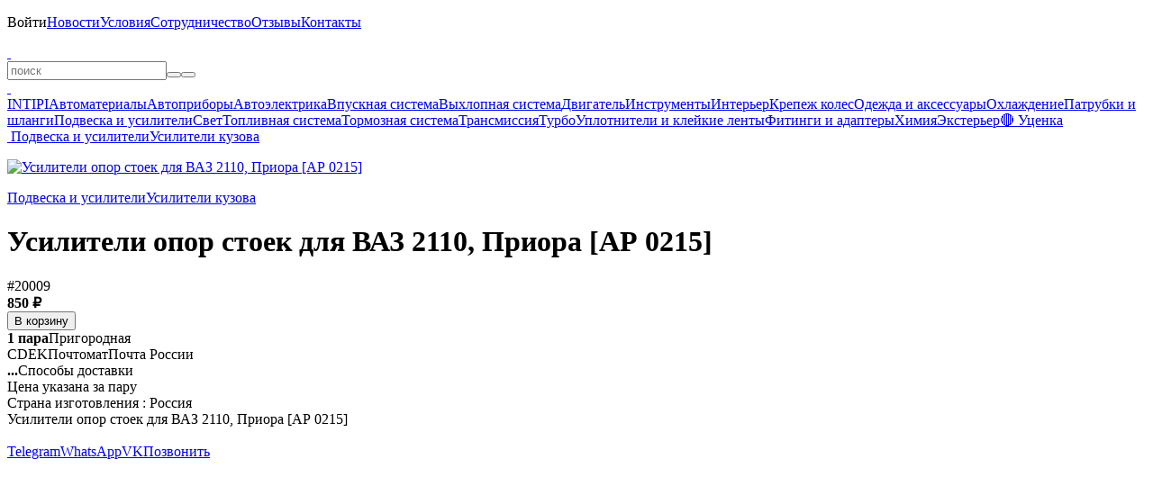

--- FILE ---
content_type: text/html; charset=UTF-8
request_url: https://belais.ru/usiliteli-opor-stoek-vaz-2110-priora
body_size: 3004
content:
<!DOCTYPE html><html lang="ru"><head><meta charset="utf-8"><title>Усилители опор стоек для ВАЗ 2110, Приора [АР 0215. #20009</title><meta name="description" content="#20009 — Усилители опор стоек для ВАЗ 2110, Приора [АР 0215]. "/><meta name="keywords" content="усилители опор стоек для ваз 2110, приора [ар 0215], купить усилители опор стоек для ваз 2110, приора [ар 0215], цена на усилители опор стоек для ваз 2110,"/><meta name="viewport" content="width=device-width, initial-scale=1.0, user-scalable=no"/><meta name="theme-color" content="#00d9ff"><meta name="color-scheme" content="only light"/><meta name="google-play-app" content="app-id=belais.ru"/><meta property="og:type" content="website"/><meta property="og:title" content="Усилители опор стоек для ВАЗ 2110, Приора [АР 0215. #20009"/><meta property="og:description" content="Усилители опор стоек для ВАЗ 2110, Приора [АР 0215. #20009"/><meta property="og:site_name" content="belais"/><meta property="og:url" content="https://belais.ru/usiliteli-opor-stoek-vaz-2110-priora"/><meta property="og:image" content="https://belais.ru/product/4080.jpg"/><link rel="image_src" href="https://belais.ru/product/4080.jpg"/><link rel="canonical" href="https://belais.ru/usiliteli-opor-stoek-vaz-2110-priora"/><link rel="icon" href="/images/icon.ico" type="image/x-icon"/><link rel="icon" href="/images/icon.svg" type="image/svg+xml"/><link rel="apple-touch-icon" sizes="180x180" href="/images/icon.png"/><link rel="stylesheet" href="/@.min.css?26"/><link rel="manifest" href="/app.json"><script src="/@.min.js?26"></script></head><body><div id="load"></div><div id="console"><div><p id="menu" style="max-height:330px" onmouseleave="this.scrollTop=0;"><span class="nav" id="menu:nav"></span><span><a onclick="Enter();">Войти</a></span><a href="/post" onclick="return Page(this);">Новости</a><a href="/info" onclick="return Page(this);">Условия</a><a href="/opt" onclick="return Page(this);">Сотрудничество</a><a href="/review" onclick="return Page(this);">Отзывы</a><a href="/contacts" onclick="return Page(this);">Контакты</a></p><b></b><a id="logo" href="/" onclick="return Page(this);"> </a><a class="catalog" onclick="Catalog();" info="Каталог"> </a><form id="query"><input type="text" id="search" maxlength="100" placeholder="поиск" onclick="Search();" oninput="Delay(()=>{Search();});" value="" lang="0" autocomplete="off" autocorrect="off" autocapitalize="off" spellcheck="false"><i><button type="button" class="clear" onclick="Search('clear');" info="Очистить"></button><button type="submit" class="search" info="Поиск"></button></i><div id="result"></div></form><b></b><a class="cart" href="/cart" onclick="return Page(this);" info="Корзина"> </a><a class="enter" onclick="Enter();" info="Войти"> </a></div></div><div id="body" class="body"><div class="left"><div class="nav"><a href="/intipi" onclick="return Page(this);">INTIPI</a><a href="/material" onclick="return Page(this);">Автоматериалы</a><a href="/ukasateli" onclick="return Page(this);">Автоприборы</a><a href="/avtoelektrika" onclick="return Page(this);">Автоэлектрика</a><a href="/vpusknaya-sistema" onclick="return Page(this);">Впускная система</a><a href="/vyhlopnaya-sistema" onclick="return Page(this);">Выхлопная система</a><a href="/dvigatel" onclick="return Page(this);">Двигатель</a><a href="/instrumenty" onclick="return Page(this);">Инструменты</a><a href="/interer" onclick="return Page(this);">Интерьер</a><a href="/krepezh-koles" onclick="return Page(this);">Крепеж колес</a><a href="/odezhda" onclick="return Page(this);">Одежда и аксессуары</a><a href="/ohlazhdenie" onclick="return Page(this);">Охлаждение</a><a href="/patrubki-shlangi" onclick="return Page(this);">Патрубки и шланги</a><a href="/podveska" onclick="return Page(this);">Подвеска и усилители</a><a href="/svet" onclick="return Page(this);">Свет</a><a href="/toplivnaya-sistema" onclick="return Page(this);">Топливная система</a><a href="/tormoznaya-sistema" onclick="return Page(this);">Тормозная система</a><a href="/transmissiya" onclick="return Page(this);">Трансмиссия</a><a href="/turbo" onclick="return Page(this);">Турбо</a><a href="/uplotniteli" onclick="return Page(this);">Уплотнители и клейкие ленты</a><a href="/fitingi-adaptery" onclick="return Page(this);">Фитинги и адаптеры</a><a href="/himiya" onclick="return Page(this);">Химия</a><a href="/eksterer" onclick="return Page(this);">Экстерьер</a><a href="/sale" onclick="return Page(this);">🔴 Уценка</a></div></div><div id="page"><div id="panel"><a href="/" onclick="return Page(this);" class="home" info="Главная"> </a><a href="/podveska" onclick="return Page(this);">Подвеска и усилители</a><a href="/usiliteli-kuzova" onclick="return Page(this);">Усилители кузова</a></div><div id="product" itemscope itemtype="http://schema.org/Product"><meta itemprop="name" content="Усилители опор стоек для ВАЗ 2110, Приора [АР 0215]"><link itemprop="url" href="/usiliteli-opor-stoek-vaz-2110-priora"><meta itemprop="category" content="Главная > Усилители кузова > Подвеска и усилители"><meta itemprop="sku" content="4080"><meta itemprop="image" content="https://belais.ru/product/4080.jpg"><div itemprop="offers" itemscope itemtype="http://schema.org/Offer"><meta itemprop="price" content="850"><meta itemprop="priceCurrency" content="RUB"><meta itemprop="priceValidUntil" content="2030-01-01"><link itemprop="availability" href="http://schema.org/InStock"></div><div itemprop="aggregateRating" itemscope itemtype="http://schema.org/AggregateRating"><meta itemprop="ratingValue" content="5"><meta itemprop="reviewCount" content="1699"></div><div id="image"><div id="back" onclick="img('back');"></div><div id="next" onclick="img('next');"></div><p><a title="Усилители опор стоек для ВАЗ 2110, Приора [АР 0215]" href="/product/4080.jpg?4" onclick="return Img(this);"><img title="Усилители опор стоек для ВАЗ 2110, Приора [АР 0215]" alt="Усилители опор стоек для ВАЗ 2110, Приора [АР 0215]" src="/p/4080.jpg?4" onload="Image(this,'/product/4080.jpg?4');"></a></p></div><div class="tree"><a href="/podveska" onclick="return Page(this);">Подвеска и усилители</a><a href="/usiliteli-kuzova" onclick="return Page(this);">Усилители кузова</a></div><h1>Усилители опор стоек для ВАЗ 2110, Приора [АР 0215]</h1><a class="oem" info="Артикул" onclick="Copy('20009');">#20009</a><div class="price"><div><b class="price">850 ₽</b><div class="buy" style="width:200px"><button blue class="buy" onclick="Buy(this,4080);">В корзину</button></div></div><div class="type"><a class="belais" onclick="Shop(1);"><b>1 пара</b>Пригородная</a><div class="push" id="methods"><a class="cdek">CDEK</a><a class="pochtomat">Почтомат</a><a class="post">Почта России</a></div><a onclick="Push('methods',this);"><b>...</b>Способы доставки</a></div></div><div class="grid"><a class="review" href="/review/4080" onclick="return a(this);" title="Отзывы"></a><a class="question" href="/question/4080" onclick="return a(this);" title="Вопросы" rel="nofollow"></a><a class="qr" onclick="QR('4080');"></a><a class="share" onclick="Copy('https://belais.ru/4080');"></a><a class="favorite" id="favorite"  onclick="Favorite('4080');"></a></div><div class="description"><div class="param">Цена указана за пару<br>Страна изготовления : Россия</div><div itemprop="description" style="margin-top:var(--margin)">Усилители опор стоек для ВАЗ 2110, Приора [АР 0215]</div></div></div></div></div><div id="bottom"><div><span class="social"><a href="/o" target="_blank" rel="nofollow"><b class="ozon" up info="OZON"></b></a><a href="/m" target="_blank" rel="nofollow"><b class="market" up info="Яндекс Маркет"></b></a><a href="/a" target="_blank" rel="nofollow"><b class="aliexpress" up info="AliExpress"></b></a><br><a href="/t" target="_blank" rel="nofollow"><b class="telegram" up info="Telegram"></b></a><a href="/v" target="_blank" rel="nofollow"><b class="vk" up info="VK"></b></a><a href="/y" target="_blank" rel="nofollow"><b class="youtube" up info="YouTube"></b></a></span><a href="/g" target="_blank" rel="nofollow"><span class="play" up info="Google Play"></span></a></div></div><div id="chat" class="off"><a href="/tg" target="_blank" rel="nofollow">Telegram</a><a href="/wa" target="_blank" rel="nofollow">WhatsApp</a><a href="/vk" target="_blank" rel="nofollow">VK</a><a href="tel:+78612177850" target="_blank" rel="nofollow">Позвонить</a></div><b></b><div id="info"></div><div id="ground"><div id="window"></div></div><div id="object"></div><div id="up" onclick="Up();"></div><script type="text/javascript">(function(m,e,t,r,i,k,a){m[i]=m[i]||function(){(m[i].a=m[i].a||[]).push(arguments)}; m[i].l=1*new Date(); for(var j=0;j<document.scripts.length;j++){if(document.scripts[j].src === r){return;}} k=e.createElement(t),a=e.getElementsByTagName(t)[0],k.async=1,k.src=r,a.parentNode.insertBefore(k,a)})(window,document,"script","https://mc.yandex.ru/metrika/tag.js","ym"); ym(41933929,"init",{clickmap:true,trackLinks:true, accurateTrackBounce:true,trackHash:true});</script><noscript><img src="https://mc.yandex.ru/watch/41933929"></noscript></body></html>